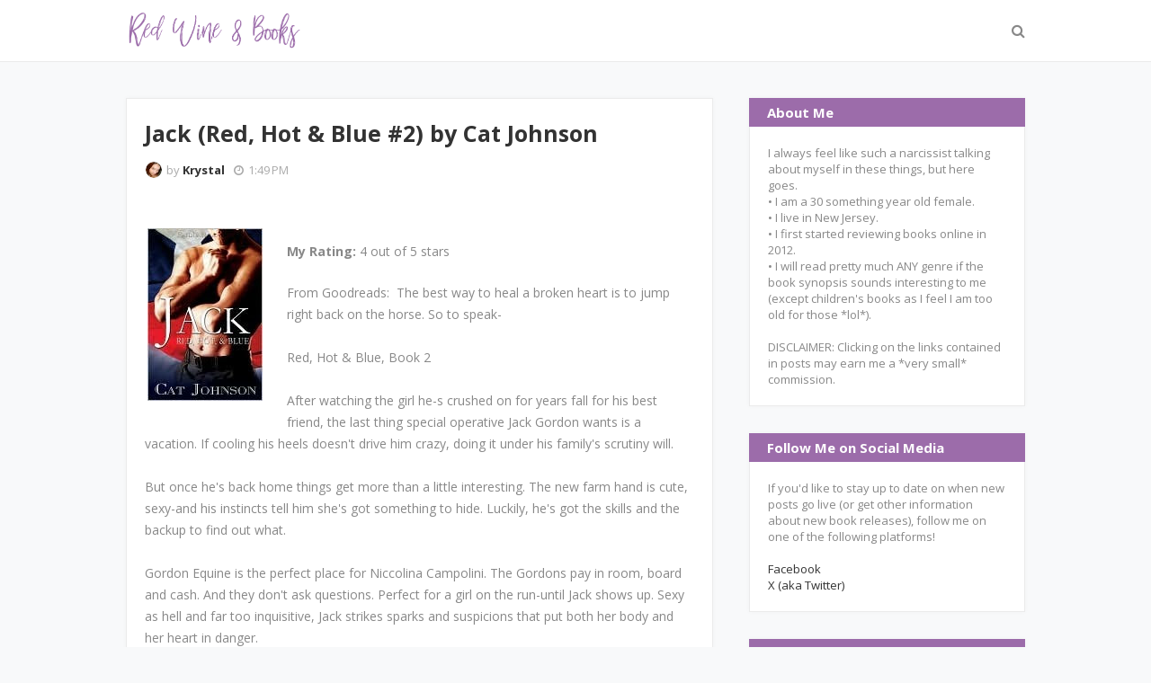

--- FILE ---
content_type: text/javascript; charset=UTF-8
request_url: https://www.redwineandbooks.com/feeds/posts/default?alt=json-in-script&max-results=3&callback=jQuery112409324628565147053_1764036886057&_=1764036886058
body_size: 11114
content:
// API callback
jQuery112409324628565147053_1764036886057({"version":"1.0","encoding":"UTF-8","feed":{"xmlns":"http://www.w3.org/2005/Atom","xmlns$openSearch":"http://a9.com/-/spec/opensearchrss/1.0/","xmlns$blogger":"http://schemas.google.com/blogger/2008","xmlns$georss":"http://www.georss.org/georss","xmlns$gd":"http://schemas.google.com/g/2005","xmlns$thr":"http://purl.org/syndication/thread/1.0","id":{"$t":"tag:blogger.com,1999:blog-6813431163021010711"},"updated":{"$t":"2025-11-23T21:14:44.440-05:00"},"category":[{"term":"advanced reader copy"},{"term":"kindle unlimited"},{"term":"genre: historical romance"},{"term":"rated: 2 stars"},{"term":"rated: 3 stars"},{"term":"rated: 1 star"},{"term":"genre: thriller"},{"term":"genre: police procedural"},{"term":"genre: suspense"},{"term":"free books"},{"term":"freebie friday"},{"term":"rated: 2.5 stars"},{"term":"rated: 4 stars"},{"term":"whatcha reading wednesday"},{"term":"book blast"},{"term":"genre: erotica"},{"term":"genre: horror"},{"term":"genre: mystery"},{"term":"genre: short stories"},{"term":"genre: reverse harem"},{"term":"genre: enemies to lovers"},{"term":"genre: mafia romance"},{"term":"cliffhanger ending"},{"term":"rated: 3.5 stars"},{"term":"genre: domestic thriller"},{"term":"genre: paranormal"},{"term":"sneak peek"},{"term":"DNF"},{"term":"rated: 1.5 stars"},{"term":"genre: contemporary romance"},{"term":"genre: friends to lovers"},{"term":"genre: bdsm"},{"term":"genre: clean romance"},{"term":"genre: gothic romance"},{"term":"genre: supernatural"},{"term":"rated 2.5 stars"},{"term":"genre: courtroom procedural"},{"term":"genre: cozy mystery"},{"term":"genre: dark romance"},{"term":"genre: forbidden romance"},{"term":"genre: novella"},{"term":"genre: romance"},{"term":"genre: romantic comedy"},{"term":"genre: dystopia"},{"term":"giveaway"},{"term":"rated: 4.5 stars"},{"term":"rated: 5 stars"},{"term":"tantalizing tuesday"},{"term":"anthology collection"},{"term":"cover reveal"},{"term":"genre: amish romance"},{"term":"genre: bully romance"},{"term":"genre: cookbook"},{"term":"genre: k-pop"},{"term":"genre: lqbtq+"},{"term":"genre: pirate romance"},{"term":"genre: sports romance"},{"term":"genre: thiller"},{"term":"genre: true crime"},{"term":"novella"},{"term":"pre-order event"},{"term":"rated: 3.5"},{"term":"rated: DNF"},{"term":"release blitz"},{"term":"teaser post"},{"term":"upcoming release"}],"title":{"type":"text","$t":"Red Wine \u0026amp; Books"},"subtitle":{"type":"html","$t":""},"link":[{"rel":"http://schemas.google.com/g/2005#feed","type":"application/atom+xml","href":"https:\/\/www.redwineandbooks.com\/feeds\/posts\/default"},{"rel":"self","type":"application/atom+xml","href":"https:\/\/www.blogger.com\/feeds\/6813431163021010711\/posts\/default?alt=json-in-script\u0026max-results=3"},{"rel":"alternate","type":"text/html","href":"https:\/\/www.redwineandbooks.com\/"},{"rel":"hub","href":"http://pubsubhubbub.appspot.com/"},{"rel":"next","type":"application/atom+xml","href":"https:\/\/www.blogger.com\/feeds\/6813431163021010711\/posts\/default?alt=json-in-script\u0026start-index=4\u0026max-results=3"}],"author":[{"name":{"$t":"Krystal"},"uri":{"$t":"http:\/\/www.blogger.com\/profile\/12947326003501428802"},"email":{"$t":"noreply@blogger.com"},"gd$image":{"rel":"http://schemas.google.com/g/2005#thumbnail","width":"30","height":"32","src":"\/\/blogger.googleusercontent.com\/img\/b\/R29vZ2xl\/AVvXsEifsM-h0eChPQrB2vAqA_jptqIOcvlIOdny926WuoFqxgoXvZJzCYmignjlPiL0GAJo9mqgCdlMAh69y97MF-8M4Gcdw-yRrVOEfLUVu_v_NOSznsVXhqsnACq9Pi_pY-s\/s220\/555914_10151588043901171_1986457000_n.jpg"}}],"generator":{"version":"7.00","uri":"http://www.blogger.com","$t":"Blogger"},"openSearch$totalResults":{"$t":"1540"},"openSearch$startIndex":{"$t":"1"},"openSearch$itemsPerPage":{"$t":"3"},"entry":[{"id":{"$t":"tag:blogger.com,1999:blog-6813431163021010711.post-5991094893818719055"},"published":{"$t":"2025-11-23T05:00:00.006-05:00"},"updated":{"$t":"2025-11-23T05:00:00.120-05:00"},"category":[{"scheme":"http://www.blogger.com/atom/ns#","term":"advanced reader copy"},{"scheme":"http://www.blogger.com/atom/ns#","term":"genre: historical romance"},{"scheme":"http://www.blogger.com/atom/ns#","term":"rated: 1.5 stars"}],"title":{"type":"text","$t":"Review: Catching Lady Theo (Here Come the Grooms Book 2) by Ella Quinn"},"content":{"type":"html","$t":"\u003Cp\u003E\u003Cspan style=\"font-family: georgia;\"\u003E\u0026nbsp;\u0026nbsp;\u003C\/span\u003E\u003C\/p\u003E\u003Cdiv class=\"separator\" style=\"clear: both; text-align: center;\"\u003E\u003Cdiv class=\"separator\" style=\"clear: both;\"\u003E\u003Cdiv class=\"separator\" style=\"clear: both;\"\u003E\u003Cdiv class=\"separator\" style=\"clear: both;\"\u003E\u003Cdiv class=\"separator\" style=\"clear: both;\"\u003E\u003Cdiv class=\"separator\" style=\"clear: both;\"\u003E\u003Cdiv class=\"separator\" style=\"clear: both;\"\u003E\u003Cdiv class=\"separator\" style=\"clear: both; text-align: center;\"\u003E\u003Ca href=\"https:\/\/blogger.googleusercontent.com\/img\/b\/R29vZ2xl\/AVvXsEi6-PDnbk2qRiSqZc5htvG8h4jP4Azm1KmhRTPKtOvaj1BMRtiiJSItiTmNChaXjEXvcF-quOCC5zdRM7GTM9S80cM9Yif2XSMMu8j6OasH31iiaSHMA0qsvwJVE5QpB_Xar8NzvEhMA4ASsirLonqg2PRbgzjUPJTj1wtt6T_cauK4espW76ZXID0X-aM\/s500\/228587565.jpg\" imageanchor=\"1\" style=\"margin-left: 1em; margin-right: 1em;\"\u003E\u003Cimg border=\"0\" data-original-height=\"500\" data-original-width=\"339\" height=\"400\" src=\"https:\/\/blogger.googleusercontent.com\/img\/b\/R29vZ2xl\/AVvXsEi6-PDnbk2qRiSqZc5htvG8h4jP4Azm1KmhRTPKtOvaj1BMRtiiJSItiTmNChaXjEXvcF-quOCC5zdRM7GTM9S80cM9Yif2XSMMu8j6OasH31iiaSHMA0qsvwJVE5QpB_Xar8NzvEhMA4ASsirLonqg2PRbgzjUPJTj1wtt6T_cauK4espW76ZXID0X-aM\/w271-h400\/228587565.jpg\" width=\"271\" \/\u003E\u003C\/a\u003E\u003C\/div\u003E\u003Cdiv class=\"separator\" style=\"clear: both;\"\u003E\u003Cbr \/\u003E\u003C\/div\u003E\u003C\/div\u003E\u003C\/div\u003E\u003C\/div\u003E\u003C\/div\u003E\u003C\/div\u003E\u003Cdiv class=\"separator\" style=\"clear: both;\"\u003E\u003Cspan style=\"font-family: georgia;\"\u003E\u003Cb\u003EPrint Length:\u0026nbsp;\u003C\/b\u003E336 pages\u003C\/span\u003E\u003C\/div\u003E\u003C\/div\u003E\u003C\/div\u003E\u003Cdiv class=\"separator\" style=\"clear: both; text-align: center;\"\u003E\u003Cspan style=\"font-family: georgia;\"\u003E\u003Cb\u003EPublisher:\u0026nbsp;\u0026nbsp;\u003C\/b\u003EKensington Publishing, Zebra\u0026nbsp;\u003C\/span\u003E\u003Cspan style=\"font-family: georgia;\"\u003E(November 25, 2025)\u003C\/span\u003E\u003C\/div\u003E\u003Cdiv class=\"separator\" style=\"clear: both; text-align: center;\"\u003E\u003Cspan style=\"font-family: georgia;\"\u003E\u003Cbr \/\u003E\u003C\/span\u003E\u003C\/div\u003E\u003Cdiv class=\"separator\" style=\"clear: both;\"\u003E\u003Cspan style=\"font-family: georgia;\"\u003E\u003Cspan\u003E\u003Cspan\u003E\u003Cspan\u003E\u003Cspan\u003E\u003Cspan\u003E\u003Cspan\u003E\u003Cspan\u003E\u003Cspan\u003E\u003Cspan\u003E\u003Cspan\u003E\u003Cspan\u003E\u003Cspan\u003E\u003Cspan\u003E\u003Cspan\u003E\u003Cspan\u003E\u003Cspan\u003E\u003Cspan\u003E\u003Cspan\u003E\u003Cspan\u003E\u003Cspan\u003E\u003Cspan\u003E\u003Cspan\u003E\u003Cspan\u003E\u003Cspan\u003E\u003Cspan\u003E\u003Cspan\u003E\u003Cspan\u003E\u003Cspan\u003E\u003Cspan\u003E\u003Cspan\u003E\u003Cspan\u003E\u003Cspan\u003E\u003Cspan\u003E\u003Cspan\u003E\u003Cspan\u003E\u003Cspan\u003E\u003Cspan\u003E\u003Cspan\u003E\u003Cspan\u003E\u003Cspan\u003E\u003Cspan\u003E\u003Cspan\u003E\u003Cspan\u003E\u003Cspan\u003E\u003Cspan\u003E\u003Cspan\u003E\u003Cspan\u003E\u003Cspan\u003E\u003Cspan\u003E\u003Cspan\u003E\u003Cspan\u003E\u003Cspan\u003E\u003Cspan\u003E\u003Cspan\u003E\u003Cspan\u003E\u003Cspan\u003E\u003Cspan\u003E\u003Cspan\u003E\u003Cspan\u003E\u003Cspan\u003E\u003Cspan\u003E\u003Cspan\u003E\u003Cspan\u003E\u003Cspan\u003E\u003Cspan\u003E\u003Cspan\u003E\u003Cspan\u003E\u003Cspan\u003E\u003Cspan\u003E\u003Cspan\u003E\u003Cspan\u003E\u003Cspan\u003E\u003Cspan\u003E\u003Cspan\u003E\u003Cspan\u003E\u003Cspan\u003E\u003Cspan\u003E\u003Cspan\u003E\u003Cspan\u003E\u003Cspan\u003E\u003Cspan\u003E\u003Cspan\u003E\u003Cspan\u003E\u003Cspan\u003E\u003Cspan\u003E\u003Cspan\u003E\u003Cspan\u003E\u003Cspan\u003E\u003Cspan\u003E\u003Cspan\u003E\u003Cspan\u003E\u003Cspan\u003E\u003Cspan\u003E\u003Cspan\u003E\u003Cspan\u003E\u003Cspan\u003E\u003Cspan\u003E\u003Cspan\u003E\u003Cspan\u003E\u003Cspan\u003E\u003Cspan\u003E\u003Cspan\u003E\u003Cspan\u003E\u003Cspan face=\"\u0026quot;trebuchet ms\u0026quot; , sans-serif\"\u003E\u003Cspan face=\"\u0026quot;trebuchet ms\u0026quot; , sans-serif\"\u003E\u003Cspan face=\"\u0026quot;trebuchet ms\u0026quot; , sans-serif\"\u003E\u003Cspan face=\"\u0026quot;trebuchet ms\u0026quot; , sans-serif\"\u003E\u003Cspan face=\"\u0026quot;trebuchet ms\u0026quot; , sans-serif\"\u003E\u003Cspan face=\"\u0026quot;trebuchet ms\u0026quot; , sans-serif\"\u003E\u003Cspan face=\"\u0026quot;trebuchet mms\u0026quot; , sans-serif\"\u003E\u003Cspan style=\"background-color: white;\"\u003E\u003Cb\u003EFr\u003C\/b\u003E\u003Cb style=\"font-style: italic;\"\u003Eom Goodreads.com:\u0026nbsp;\u003C\/b\u003E\u003C\/span\u003E\u003C\/span\u003E\u003C\/span\u003E\u003C\/span\u003E\u003C\/span\u003E\u003C\/span\u003E\u003C\/span\u003E\u003C\/span\u003E\u003C\/span\u003E\u003C\/span\u003E\u003C\/span\u003E\u003C\/span\u003E\u003C\/span\u003E\u003C\/span\u003E\u003C\/span\u003E\u003C\/span\u003E\u003C\/span\u003E\u003C\/span\u003E\u003C\/span\u003E\u003C\/span\u003E\u003C\/span\u003E\u003C\/span\u003E\u003C\/span\u003E\u003C\/span\u003E\u003C\/span\u003E\u003C\/span\u003E\u003C\/span\u003E\u003C\/span\u003E\u003C\/span\u003E\u003C\/span\u003E\u003C\/span\u003E\u003C\/span\u003E\u003C\/span\u003E\u003C\/span\u003E\u003C\/span\u003E\u003C\/span\u003E\u003C\/span\u003E\u003C\/span\u003E\u003C\/span\u003E\u003C\/span\u003E\u003C\/span\u003E\u003C\/span\u003E\u003C\/span\u003E\u003C\/span\u003E\u003C\/span\u003E\u003C\/span\u003E\u003C\/span\u003E\u003C\/span\u003E\u003C\/span\u003E\u003C\/span\u003E\u003C\/span\u003E\u003C\/span\u003E\u003C\/span\u003E\u003C\/span\u003E\u003C\/span\u003E\u003C\/span\u003E\u003C\/span\u003E\u003C\/span\u003E\u003C\/span\u003E\u003C\/span\u003E\u003C\/span\u003E\u003C\/span\u003E\u003C\/span\u003E\u003C\/span\u003E\u003C\/span\u003E\u003C\/span\u003E\u003C\/span\u003E\u003C\/span\u003E\u003C\/span\u003E\u003C\/span\u003E\u003C\/span\u003E\u003C\/span\u003E\u003C\/span\u003E\u003C\/span\u003E\u003C\/span\u003E\u003C\/span\u003E\u003C\/span\u003E\u003C\/span\u003E\u003C\/span\u003E\u003C\/span\u003E\u003C\/span\u003E\u003C\/span\u003E\u003C\/span\u003E\u003C\/span\u003E\u003C\/span\u003E\u003C\/span\u003E\u003C\/span\u003E\u003C\/span\u003E\u003C\/span\u003E\u003C\/span\u003E\u003C\/span\u003E\u003C\/span\u003E\u003C\/span\u003E\u003C\/span\u003E\u003C\/span\u003E\u003C\/span\u003E\u003C\/span\u003E\u003C\/span\u003E\u003C\/span\u003E\u003C\/span\u003E\u003C\/span\u003E\u003C\/span\u003E\u003C\/span\u003E\u003C\/span\u003E\u003C\/span\u003E\u003C\/span\u003E\u003C\/span\u003E\u003C\/span\u003E\u003C\/span\u003E\u003C\/span\u003E\u003C\/span\u003E\u003Cspan style=\"background-color: white; color: #1e1915; font-size: 16px;\"\u003ELeo, Duke of Chandos, can't quite believe it. After many mistresses, and much mischief and merriment, he's fallen head-over-heels for his best friend’s sister, Lady Theo Vivers. Now that she’s come out, Leo is ready to give up his wild bachelorhood for wedded bliss. Yet despite his attentions, Theo regards him at best as a friend, —at worst, as a brother. Determined to persuade her otherwise, he perseveres through the Season’s most grueling social events . . .\u003C\/span\u003E\u003C\/span\u003E\u003C\/div\u003E\u003Cspan style=\"font-family: georgia;\"\u003E\u003Cbr style=\"background-color: white; box-sizing: border-box; color: #1e1915; font-size: 16px; margin: 0px;\" \/\u003E\u003Cspan style=\"background-color: white; color: #1e1915; font-size: 16px;\"\u003ETheo is quite aware that Leo is irresistibly handsome, charming . . . and decidedly unsuitable husband material. She also happens to know of his vow not to marry until he is much older. So, when a compromising folly leads him to announce they are betrothed, Theo dismisses it as the kind act of a friend—and assures him she will liberate them from the situation. Until then, she must play along—while hoping to interest two far more appropriate matches.\u003C\/span\u003E\u003Cbr style=\"background-color: white; box-sizing: border-box; color: #1e1915; font-size: 16px; margin: 0px;\" \/\u003E\u003Cbr style=\"background-color: white; box-sizing: border-box; color: #1e1915; font-size: 16px; margin: 0px;\" \/\u003E\u003Cspan style=\"background-color: white; color: #1e1915; font-size: 16px;\"\u003EBut between misunderstandings, romantic rivals, and a risky move that will put more than Leo’s reputation on the line, the time they spend together as an engaged couple begins showing Theo just how devoted—and tempting—this allegedly reformed rogue can be . . .\u003C\/span\u003E\u003C\/span\u003E\u003Cdiv\u003E\u003Cspan style=\"color: #1e1915; font-family: georgia;\"\u003E\u003Cbr \/\u003E\u003C\/span\u003E\u003Cdiv\u003E\u003Cdiv class=\"separator\" style=\"clear: both;\"\u003E\u003Cspan style=\"text-align: center;\"\u003E\u003Cspan style=\"font-family: georgia;\"\u003E\u0026nbsp; \u0026nbsp; \u0026nbsp; \u0026nbsp; \u0026nbsp; \u0026nbsp; \u0026nbsp; \u0026nbsp; \u0026nbsp; \u0026nbsp; \u0026nbsp; \u0026nbsp; \u0026nbsp; \u0026nbsp; \u0026nbsp; \u0026nbsp; \u0026nbsp; \u0026nbsp; \u0026nbsp; \u0026nbsp; \u0026nbsp; \u0026nbsp; \u0026nbsp; \u0026nbsp; \u0026nbsp; \u0026nbsp; \u0026nbsp; \u0026nbsp; \u0026nbsp;*******************\u003C\/span\u003E\u003C\/span\u003E\u003C\/div\u003E\u003Cspan style=\"font-family: georgia;\"\u003E\u003Cspan id=\"freeText15641380047912733174\" style=\"background-color: white;\"\u003E\u003Cp style=\"line-height: 21px; margin: 18px 0px; padding: 0px;\"\u003E\u003C\/p\u003E\u003C\/span\u003E\u003Cspan style=\"background-color: white;\"\u003E\u003C\/span\u003E\u003C\/span\u003E\u003Cdiv\u003E\u003Cdiv style=\"line-height: normal;\"\u003E\u003Cdiv style=\"text-align: center;\"\u003E\u003Cdiv style=\"margin: 0px;\"\u003E\u003Cspan style=\"font-family: georgia;\"\u003E\u003Cbr \/\u003E\u003C\/span\u003E\u003C\/div\u003E\u003C\/div\u003E\u003C\/div\u003E\u003Cdiv style=\"margin: 0px;\"\u003E\u003Cdiv style=\"line-height: normal;\"\u003E\u003Cdiv\u003E\u003Cspan style=\"font-family: georgia;\"\u003E\u003Cb\u003EMy Rating: 1.5\u0026nbsp;\u003C\/b\u003Estars out of 5\u003C\/span\u003E\u003C\/div\u003E\u003Cdiv\u003E\u003Cspan style=\"font-family: georgia;\"\u003E\u003Cbr \/\u003E\u003C\/span\u003E\u003C\/div\u003E\u003Cdiv\u003E\u003Cspan style=\"font-family: georgia;\"\u003EI have been with these characters from the very beginning (and I do mean the very beginning, as I have been a fan since Matt and Grace's book that started it all). Which is why it pains me so much to have to rate this one the way that I did, but sadly, this story just wasn't my favorite for a few different reasons.\u0026nbsp;\u003C\/span\u003E\u003C\/div\u003E\u003Cdiv\u003E\u003Cspan style=\"font-family: georgia;\"\u003E\u003Cbr \/\u003E\u003C\/span\u003E\u003C\/div\u003E\u003Cdiv\u003E\u003Cspan style=\"font-family: georgia;\"\u003ETo start with, this is book number two in her \"Here Come the Grooms\" series. Which is a continuation of both her \"The Worthingtons\" and \"The Worthington Brides\" series'. As such, there are A LOT of characters from the prior books that make appearances in this one. And while it doesn't happen all of the time, it still happens enough that the characters become very easily muddled. I get it, Theo comes from a very large and very happy family that is all very much involved in each other's lives. However, I don't think that every single sister and brother-in-law needed to be mentioned. Especially since some of them were new parents, they could have been left in the country to spend time with their growing family.\u0026nbsp;\u003C\/span\u003E\u003C\/div\u003E\u003Cdiv\u003E\u003Cspan style=\"font-family: georgia;\"\u003E\u003Cbr \/\u003E\u003C\/span\u003E\u003C\/div\u003E\u003Cdiv\u003E\u003Cspan style=\"font-family: georgia;\"\u003ESecondly, and I know this is just me being contrary, but the fact that time and again Leo referred to her in public as 'Lady Theo' when her named was Theodora just irked me. Theo was a nickname that would have been used only by those who she gave leave to call her by, not by every person she met. There were other a few story\/editing errors that I found (the most notably being that Leo sends a messenger boy to Worthington House with a note to be delivered to Theo noting that it will take the boy at least an hour. This is because he was meant to go visit his villa, except he doesn't? Instead he goes to Worthington House himself, spends time with Theo, and then an hour later, the boy returns and gives Theo a note, only its from Leo's villa staff claiming that tomorrow or any following day would be better for a visit there? It didn't make sense.\u0026nbsp;\u003C\/span\u003E\u003C\/div\u003E\u003Cdiv\u003E\u003Cspan style=\"font-family: georgia;\"\u003E\u003Cbr \/\u003E\u003C\/span\u003E\u003C\/div\u003E\u003Cdiv\u003E\u003Cspan style=\"font-family: georgia;\"\u003EBut my biggest issue with this novel was the utter lack of ...... well anything interesting. There was absolutely nothing standing in the way of their happily ever after except Theo's own stupidity (seriously she got mad that Leo wasn't interested in meeting young ladies even though he had been spending all of his time with her), and her habit of listening to gossip and taking it as the truth (and even that second one was easily overcome once she realized it was being done on purpose). If a man became interested in her? Suddenly he was the perfect match for one of her friends. Another debutante is determined to carry out a scheme in order to marry Leo? She is thwarted. His mother wishes him to marry someone else? Who cares! Not Leo or Theo (and really were the rhyming names necessary)? Even the gossipers in the long run had no affect on them getting together, and while I'm not someone who likes a lot of drama, I do wish there had been something that stood in between them. Or had even actually caused the slightest bit of trouble for them.\u0026nbsp;\u003C\/span\u003E\u003C\/div\u003E\u003Cdiv\u003E\u003Cspan style=\"font-family: georgia;\"\u003E\u003Cbr \/\u003E\u003C\/span\u003E\u003C\/div\u003E\u003Cdiv\u003E\u003Cspan style=\"font-family: georgia;\"\u003EThat being said, I still think this story will appeal to long-time fans of this series as well as others who enjoy historical romances that are angst free.\u003C\/span\u003E\u003C\/div\u003E\u003Cdiv\u003E\u003Cbr \/\u003E\u003C\/div\u003E\u003Cdiv\u003E\u003Cspan style=\"font-family: georgia;\"\u003E\u003Cspan style=\"background-color: white;\"\u003E\u003Cb\u003EDISCLAIMER:\u0026nbsp;\u003C\/b\u003EI received a complimentary copy of this novel from the publisher. This has not affected my review in any way. All thoughts and opinions expressed in this review are 100% my own.\u003C\/span\u003E\u003C\/span\u003E\u003C\/div\u003E\u003Cdiv\u003E\u003Cspan style=\"font-family: georgia;\"\u003E\u003Cbr \/\u003E\u003C\/span\u003E\u003C\/div\u003E\u003Cdiv\u003E\u003Cspan style=\"font-family: georgia;\"\u003E\u003Cbr \/\u003E\u003C\/span\u003E\u003C\/div\u003E\u003C\/div\u003E\u003C\/div\u003E\u003Cdiv style=\"margin: 0px;\"\u003E\u003Cdiv class=\"separator\" style=\"clear: both;\"\u003E\u003Cdiv class=\"separator\" style=\"clear: both; text-align: center;\"\u003E\u003Ca href=\"https:\/\/amzn.to\/4lJPoTy\" rel=\"nofollow\" style=\"margin-left: 1em; margin-right: 1em;\" target=\"_blank\"\u003E\u003Cspan style=\"color: black; font-family: georgia;\"\u003E\u003Cimg border=\"0\" data-original-height=\"265\" data-original-width=\"2063\" height=\"82\" src=\"https:\/\/blogger.googleusercontent.com\/img\/b\/R29vZ2xl\/AVvXsEi_FN-ESR666eU77AIwNjV9clXB5gR-DaCMf3_hKBhRLJuzmJDn5JHDZeslwKl3uY8nxXFmUCXIZD2WjKG1VvoWZjm3bk80CHLKnuKXSefsmOH1nTOjm0ujQnFb-v4RIYyeP8-5yP6awDrxNw5SkfKBscYtohI-wOyK8sJ4zbwBGPXhaCLqFDBiLn_kKak\/w640-h82\/buyfromamazon.png\" width=\"640\" \/\u003E\u003C\/span\u003E\u003C\/a\u003E\u003C\/div\u003E\u003C\/div\u003E\u003C\/div\u003E\u003C\/div\u003E\u003C\/div\u003E\u003C\/div\u003E"},"link":[{"rel":"replies","type":"application/atom+xml","href":"https:\/\/www.redwineandbooks.com\/feeds\/5991094893818719055\/comments\/default","title":"Post Comments"},{"rel":"replies","type":"text/html","href":"https:\/\/www.redwineandbooks.com\/2025\/11\/review-catching-lady-theo-here-come.html#comment-form","title":"0 Comments"},{"rel":"edit","type":"application/atom+xml","href":"https:\/\/www.blogger.com\/feeds\/6813431163021010711\/posts\/default\/5991094893818719055"},{"rel":"self","type":"application/atom+xml","href":"https:\/\/www.blogger.com\/feeds\/6813431163021010711\/posts\/default\/5991094893818719055"},{"rel":"alternate","type":"text/html","href":"https:\/\/www.redwineandbooks.com\/2025\/11\/review-catching-lady-theo-here-come.html","title":"Review: Catching Lady Theo (Here Come the Grooms Book 2) by Ella Quinn"}],"author":[{"name":{"$t":"Krys Marie"},"uri":{"$t":"http:\/\/www.blogger.com\/profile\/00624961969281635515"},"email":{"$t":"noreply@blogger.com"},"gd$image":{"rel":"http://schemas.google.com/g/2005#thumbnail","width":"30","height":"32","src":"https:\/\/blogger.googleusercontent.com\/img\/b\/R29vZ2xl\/AVvXsEibPmMDnnqWwqfZ9MXz-pex8V8OkRRshmP2OgYeNXRMVf3-G-byme-5xv-Ag3OWE-w8q1DB92LxkwvZSR0R80sF4B11btRpR2ZN8rHFpSQaDt_qwoR8aPcXTvNif1UEm0d1-l5rfXWZP5O4IWdZjpvfQL4SwZfEQDE3M3-1kwicdTxI7Q\/s1600\/jaVcALDH_400x400.jpg"}}],"media$thumbnail":{"xmlns$media":"http://search.yahoo.com/mrss/","url":"https:\/\/blogger.googleusercontent.com\/img\/b\/R29vZ2xl\/AVvXsEi6-PDnbk2qRiSqZc5htvG8h4jP4Azm1KmhRTPKtOvaj1BMRtiiJSItiTmNChaXjEXvcF-quOCC5zdRM7GTM9S80cM9Yif2XSMMu8j6OasH31iiaSHMA0qsvwJVE5QpB_Xar8NzvEhMA4ASsirLonqg2PRbgzjUPJTj1wtt6T_cauK4espW76ZXID0X-aM\/s72-w271-h400-c\/228587565.jpg","height":"72","width":"72"},"thr$total":{"$t":"0"}},{"id":{"$t":"tag:blogger.com,1999:blog-6813431163021010711.post-6896232020986962789"},"published":{"$t":"2025-11-20T05:00:00.001-05:00"},"updated":{"$t":"2025-11-20T05:00:00.135-05:00"},"category":[{"scheme":"http://www.blogger.com/atom/ns#","term":"genre: historical romance"},{"scheme":"http://www.blogger.com/atom/ns#","term":"rated: 1 star"}],"title":{"type":"text","$t":"Review: Romancing Mister Bridgerton (Bridgertons, #4) by Julia Quinn"},"content":{"type":"html","$t":"\u003Cp\u003E\u003Cspan style=\"font-family: georgia;\"\u003E\u0026nbsp;\u0026nbsp;\u0026nbsp;\u0026nbsp;\u0026nbsp;\u0026nbsp;\u0026nbsp;\u0026nbsp;\u0026nbsp;\u0026nbsp;\u0026nbsp;\u0026nbsp; \u0026nbsp; \u0026nbsp;\u0026nbsp;\u003Cspan\u003E\u0026nbsp;\u003C\/span\u003E\u003Cspan\u003E\u0026nbsp;\u0026nbsp;\u003C\/span\u003E\u003Cspan\u003E\u0026nbsp; \u0026nbsp;\u003C\/span\u003E\u003Cspan\u003E\u0026nbsp;\u0026nbsp;\u003C\/span\u003E\u003Cspan\u003E\u0026nbsp;\u0026nbsp;\u003C\/span\u003E\u003Cspan\u003E\u0026nbsp;\u0026nbsp;\u003C\/span\u003E\u003Cspan\u003E\u0026nbsp;\u0026nbsp;\u0026nbsp;\u003C\/span\u003E\u003Cspan\u003E\u0026nbsp;\u003C\/span\u003E\u003Cspan\u003E\u0026nbsp;\u003C\/span\u003E\u003Cspan\u003E\u0026nbsp;\u003C\/span\u003E\u003Cspan\u003E\u0026nbsp;\u003C\/span\u003E\u003Cspan\u003E\u0026nbsp;\u003C\/span\u003E\u003Cspan\u003E\u0026nbsp;\u003C\/span\u003E\u003Cspan\u003E\u0026nbsp;\u003C\/span\u003E\u003Cspan\u003E\u0026nbsp;\u0026nbsp;\u0026nbsp;\u003C\/span\u003E\u003Cspan\u003E\u0026nbsp;\u0026nbsp;\u0026nbsp;\u003C\/span\u003E\u003Cspan\u003E\u0026nbsp;\u003C\/span\u003E\u003Cspan\u003E\u0026nbsp;\u003C\/span\u003E\u003Cspan\u003E\u0026nbsp;\u0026nbsp;\u003C\/span\u003E\u003Cspan\u003E\u0026nbsp;\u003C\/span\u003E\u003Cspan\u003E\u0026nbsp;\u003C\/span\u003E\u003Cspan\u003E\u0026nbsp;\u003C\/span\u003E\u003Cspan\u003E\u0026nbsp;\u003C\/span\u003E\u003Cspan\u003E\u0026nbsp;\u0026nbsp;\u003C\/span\u003E\u003Cspan\u003E\u0026nbsp;\u003C\/span\u003E\u003Cspan\u003E\u0026nbsp;\u003C\/span\u003E\u003C\/span\u003E\u003C\/p\u003E\u003Cdiv class=\"separator\" style=\"clear: both; text-align: center;\"\u003E\u003Cdiv class=\"separator\" style=\"clear: both;\"\u003E\u003Cdiv class=\"separator\" style=\"clear: both;\"\u003E\u003Cdiv class=\"separator\" style=\"clear: both;\"\u003E\u003Cdiv class=\"separator\" style=\"clear: both;\"\u003E\u003Cdiv class=\"separator\" style=\"clear: both; text-align: center;\"\u003E\u003Ca href=\"https:\/\/blogger.googleusercontent.com\/img\/b\/R29vZ2xl\/AVvXsEjKbqQ94u1kl9bm9aYHvA9EP8JALM_M0ejoYf3xZvFcnd3vlW-BqGJ9JTulwF2e6RU2sNvwNUEn9K6fN58_4XLTwx3dNaR3eTq120XHKgLXydBj3EbF_HAVdWf4Igr4ak_Wk031bW33YMUTn2bnQ0dbJyN3lbYTaRP2cIxSBqdtGJnnlU_v9Qc_rl1bcgU\/s342\/214288458.jpg\" imageanchor=\"1\" style=\"margin-left: 1em; margin-right: 1em;\"\u003E\u003Cimg border=\"0\" data-original-height=\"342\" data-original-width=\"227\" height=\"400\" src=\"https:\/\/blogger.googleusercontent.com\/img\/b\/R29vZ2xl\/AVvXsEjKbqQ94u1kl9bm9aYHvA9EP8JALM_M0ejoYf3xZvFcnd3vlW-BqGJ9JTulwF2e6RU2sNvwNUEn9K6fN58_4XLTwx3dNaR3eTq120XHKgLXydBj3EbF_HAVdWf4Igr4ak_Wk031bW33YMUTn2bnQ0dbJyN3lbYTaRP2cIxSBqdtGJnnlU_v9Qc_rl1bcgU\/w265-h400\/214288458.jpg\" width=\"265\" \/\u003E\u003C\/a\u003E\u003C\/div\u003E\u003Cdiv class=\"separator\" style=\"clear: both;\"\u003E\u003Cspan style=\"font-family: georgia;\"\u003E\u003Cbr \/\u003E\u003C\/span\u003E\u003C\/div\u003E\u003C\/div\u003E\u003C\/div\u003E\u003C\/div\u003E\u003Cdiv class=\"separator\" style=\"clear: both;\"\u003E\u003Cspan style=\"font-family: georgia;\"\u003E\u003Cb\u003EPrint Length:\u0026nbsp;\u003C\/b\u003E480\u0026nbsp;\u003Cspan\u003Epages\u003C\/span\u003E\u003C\/span\u003E\u003C\/div\u003E\u003C\/div\u003E\u003C\/div\u003E\u003Cdiv class=\"separator\" style=\"clear: both; text-align: center;\"\u003E\u003Cspan style=\"font-family: georgia;\"\u003E\u003Cspan\u003E\u003Cb\u003EPublisher:\u0026nbsp;\u003C\/b\u003EAvon\u003Cb\u003E\u0026nbsp;\u003C\/b\u003E\u003C\/span\u003E(July 1, 2002)\u003C\/span\u003E\u003C\/div\u003E\u003Cdiv class=\"separator\" style=\"clear: both; text-align: center;\"\u003E\u003Cspan style=\"font-family: georgia;\"\u003E\u003Cbr \/\u003E\u003C\/span\u003E\u003C\/div\u003E\u003Cdiv class=\"separator\" style=\"clear: both;\"\u003E\u003Cspan style=\"font-family: georgia;\"\u003E\u003Cspan\u003E\u003Cspan\u003E\u003Cspan\u003E\u003Cspan\u003E\u003Cspan\u003E\u003Cspan\u003E\u003Cspan\u003E\u003Cspan\u003E\u003Cspan\u003E\u003Cspan\u003E\u003Cspan\u003E\u003Cspan\u003E\u003Cspan\u003E\u003Cspan\u003E\u003Cspan\u003E\u003Cspan\u003E\u003Cspan\u003E\u003Cspan\u003E\u003Cspan\u003E\u003Cspan\u003E\u003Cspan\u003E\u003Cspan\u003E\u003Cspan\u003E\u003Cspan\u003E\u003Cspan\u003E\u003Cspan\u003E\u003Cspan\u003E\u003Cspan\u003E\u003Cspan\u003E\u003Cspan\u003E\u003Cspan\u003E\u003Cspan\u003E\u003Cspan\u003E\u003Cspan\u003E\u003Cspan\u003E\u003Cspan\u003E\u003Cspan\u003E\u003Cspan\u003E\u003Cspan\u003E\u003Cspan\u003E\u003Cspan\u003E\u003Cspan\u003E\u003Cspan\u003E\u003Cspan\u003E\u003Cspan\u003E\u003Cspan\u003E\u003Cspan\u003E\u003Cspan\u003E\u003Cspan\u003E\u003Cspan\u003E\u003Cspan\u003E\u003Cspan\u003E\u003Cspan\u003E\u003Cspan\u003E\u003Cspan\u003E\u003Cspan\u003E\u003Cspan\u003E\u003Cspan\u003E\u003Cspan\u003E\u003Cspan\u003E\u003Cspan\u003E\u003Cspan\u003E\u003Cspan\u003E\u003Cspan\u003E\u003Cspan\u003E\u003Cspan\u003E\u003Cspan\u003E\u003Cspan\u003E\u003Cspan\u003E\u003Cspan\u003E\u003Cspan\u003E\u003Cspan\u003E\u003Cspan\u003E\u003Cspan\u003E\u003Cspan\u003E\u003Cspan\u003E\u003Cspan\u003E\u003Cspan\u003E\u003Cspan\u003E\u003Cspan\u003E\u003Cspan\u003E\u003Cspan\u003E\u003Cspan\u003E\u003Cspan\u003E\u003Cspan\u003E\u003Cspan\u003E\u003Cspan\u003E\u003Cspan\u003E\u003Cspan\u003E\u003Cspan\u003E\u003Cspan\u003E\u003Cspan\u003E\u003Cspan\u003E\u003Cspan\u003E\u003Cspan\u003E\u003Cspan\u003E\u003Cspan face=\"\u0026quot;trebuchet ms\u0026quot; , sans-serif\"\u003E\u003Cspan face=\"\u0026quot;trebuchet ms\u0026quot; , sans-serif\"\u003E\u003Cspan face=\"\u0026quot;trebuchet ms\u0026quot; , sans-serif\"\u003E\u003Cspan face=\"\u0026quot;trebuchet ms\u0026quot; , sans-serif\"\u003E\u003Cspan face=\"\u0026quot;trebuchet ms\u0026quot; , sans-serif\"\u003E\u003Cspan face=\"\u0026quot;trebuchet ms\u0026quot; , sans-serif\"\u003E\u003Cspan face=\"\u0026quot;trebuchet mms\u0026quot; , sans-serif\"\u003E\u003Cspan style=\"background-color: white;\"\u003E\u003Cb\u003EFr\u003C\/b\u003E\u003Cb style=\"font-style: italic;\"\u003Eom Goodreads.com:\u0026nbsp;\u003C\/b\u003E\u003C\/span\u003E\u003C\/span\u003E\u003C\/span\u003E\u003C\/span\u003E\u003C\/span\u003E\u003C\/span\u003E\u003C\/span\u003E\u003C\/span\u003E\u003C\/span\u003E\u003C\/span\u003E\u003C\/span\u003E\u003C\/span\u003E\u003C\/span\u003E\u003C\/span\u003E\u003C\/span\u003E\u003C\/span\u003E\u003C\/span\u003E\u003C\/span\u003E\u003C\/span\u003E\u003C\/span\u003E\u003C\/span\u003E\u003C\/span\u003E\u003C\/span\u003E\u003C\/span\u003E\u003C\/span\u003E\u003C\/span\u003E\u003C\/span\u003E\u003C\/span\u003E\u003C\/span\u003E\u003C\/span\u003E\u003C\/span\u003E\u003C\/span\u003E\u003C\/span\u003E\u003C\/span\u003E\u003C\/span\u003E\u003C\/span\u003E\u003C\/span\u003E\u003C\/span\u003E\u003C\/span\u003E\u003C\/span\u003E\u003C\/span\u003E\u003C\/span\u003E\u003C\/span\u003E\u003C\/span\u003E\u003C\/span\u003E\u003C\/span\u003E\u003C\/span\u003E\u003C\/span\u003E\u003C\/span\u003E\u003C\/span\u003E\u003C\/span\u003E\u003C\/span\u003E\u003C\/span\u003E\u003C\/span\u003E\u003C\/span\u003E\u003C\/span\u003E\u003C\/span\u003E\u003C\/span\u003E\u003C\/span\u003E\u003C\/span\u003E\u003C\/span\u003E\u003C\/span\u003E\u003C\/span\u003E\u003C\/span\u003E\u003C\/span\u003E\u003C\/span\u003E\u003C\/span\u003E\u003C\/span\u003E\u003C\/span\u003E\u003C\/span\u003E\u003C\/span\u003E\u003C\/span\u003E\u003C\/span\u003E\u003C\/span\u003E\u003C\/span\u003E\u003C\/span\u003E\u003C\/span\u003E\u003C\/span\u003E\u003C\/span\u003E\u003C\/span\u003E\u003C\/span\u003E\u003C\/span\u003E\u003C\/span\u003E\u003C\/span\u003E\u003C\/span\u003E\u003C\/span\u003E\u003C\/span\u003E\u003C\/span\u003E\u003C\/span\u003E\u003C\/span\u003E\u003C\/span\u003E\u003C\/span\u003E\u003C\/span\u003E\u003C\/span\u003E\u003C\/span\u003E\u003C\/span\u003E\u003C\/span\u003E\u003C\/span\u003E\u003C\/span\u003E\u003C\/span\u003E\u003C\/span\u003E\u003C\/span\u003E\u003C\/span\u003E\u003C\/span\u003E\u003Cspan style=\"background-color: white; color: #1e1915; font-size: 16px;\"\u003EEveryone knows that Colin Bridgerton is the most charming man in London. Penelope Featherington has secretly adored her best friend's brother for...well, it feels like forever. After half a lifetime of watching Colin Bridgerton from afar, she thinks she knows everything about him, until she stumbles across his deepest secret...and fears she doesn't know him at all.\u003C\/span\u003E\u003C\/span\u003E\u003C\/div\u003E\u003Cspan style=\"font-family: georgia;\"\u003E\u003Cbr style=\"background-color: white; box-sizing: border-box; color: #1e1915; font-size: 16px; margin: 0px;\" \/\u003E\u003Cspan style=\"background-color: white; color: #1e1915; font-size: 16px;\"\u003EColin Bridgerton is tired of being thought nothing but an empty-headed charmer, tired of everyone's preoccupation with the notorious gossip columnist Lady Whistledown, who can't seem to publish an edition without mentioning him in the first paragraph. But when Colin returns to London from a trip abroad he discovers nothing in his life is quite the same - especially Penelope Featherington! The girl haunting his dreams. But when he discovers that Penelope has secrets of her own, this elusive bachelor must decide...is she his biggest threat - or his promise of a happy ending?\u003C\/span\u003E\u003C\/span\u003E\u003Cdiv\u003E\u003Cspan style=\"color: #1e1915; font-family: georgia;\"\u003E\u003Cbr \/\u003E\u003C\/span\u003E\u003Cdiv\u003E\u003Cdiv class=\"separator\" style=\"clear: both;\"\u003E\u003Cspan style=\"text-align: center;\"\u003E\u003Cspan style=\"font-family: georgia;\"\u003E\u0026nbsp; \u0026nbsp; \u0026nbsp; \u0026nbsp; \u0026nbsp; \u0026nbsp; \u0026nbsp; \u0026nbsp; \u0026nbsp; \u0026nbsp; \u0026nbsp; \u0026nbsp; \u0026nbsp; \u0026nbsp; \u0026nbsp; \u0026nbsp; \u0026nbsp; \u0026nbsp; \u0026nbsp; \u0026nbsp; \u0026nbsp; \u0026nbsp; \u0026nbsp; \u0026nbsp; \u0026nbsp; \u0026nbsp; \u0026nbsp; \u0026nbsp; \u0026nbsp;*******************\u003C\/span\u003E\u003C\/span\u003E\u003C\/div\u003E\u003Cspan style=\"font-family: georgia;\"\u003E\u003Cspan id=\"freeText15641380047912733174\" style=\"background-color: white;\"\u003E\u003Cp style=\"line-height: 21px; margin: 18px 0px; padding: 0px;\"\u003E\u003C\/p\u003E\u003C\/span\u003E\u003Cspan style=\"background-color: white;\"\u003E\u003C\/span\u003E\u003C\/span\u003E\u003Cdiv\u003E\u003Cdiv style=\"line-height: normal;\"\u003E\u003Cdiv style=\"text-align: center;\"\u003E\u003Cdiv style=\"margin: 0px;\"\u003E\u003Cspan style=\"font-family: georgia;\"\u003E\u003Cbr \/\u003E\u003C\/span\u003E\u003C\/div\u003E\u003C\/div\u003E\u003C\/div\u003E\u003Cdiv style=\"margin: 0px;\"\u003E\u003Cdiv style=\"line-height: normal;\"\u003E\u003Cdiv\u003E\u003Cspan style=\"font-family: georgia;\"\u003E\u003Cb\u003EMy Rating: 1\u0026nbsp;\u003C\/b\u003Estar\u003Cb\u003E\u0026nbsp;\u003C\/b\u003Eout of\u003Cb\u003E\u0026nbsp;5\u003C\/b\u003E\u003C\/span\u003E\u003C\/div\u003E\u003Cdiv\u003E\u003Cspan style=\"font-family: georgia;\"\u003E\u003Cbr \/\u003E\u003C\/span\u003E\u003C\/div\u003E\u003Cdiv\u003E\u003Cspan style=\"font-family: georgia;\"\u003EI know I said I wasn't going to read any more of this series, but it's been over a year now since I last read one, and what can I say? I'm a glutton for punishment I guess. In my defense, I recently was able to catch season three of the Netflix show which is based on this book and it reminded me of all the ways I had enjoyed Colin's character from the previous novels. He was charming, and witty, and I thought finally, a Bridgerton male that wasn't an absolutely vile person.\u0026nbsp;\u003C\/span\u003E\u003C\/div\u003E\u003Cdiv\u003E\u003Cspan style=\"font-family: georgia;\"\u003E\u003Cbr \/\u003E\u003C\/span\u003E\u003C\/div\u003E\u003Cdiv\u003E\u003Cspan style=\"font-family: georgia;\"\u003EOnly I was wrong. Oh so very wrong.\u0026nbsp;\u003C\/span\u003E\u003C\/div\u003E\u003Cdiv\u003E\u003Cspan style=\"font-family: georgia;\"\u003E\u003Cbr \/\u003E\u003C\/span\u003E\u003C\/div\u003E\u003Cdiv\u003E\u003Cspan style=\"font-family: georgia;\"\u003EYou see, dear Colin has a dark side that only apparently comes out where Penelope is involved. At first it was little things, his attitude going from hot to cold and back again while they were speaking. Or him becoming angered by little things that she said, or did (for example when he left his journal laying out in the drawing room and she read a page of his travel writing. Should she have done it? No. But he didn't need to react as badly as he did over it either). Penelope even thinks to herself at one point that she didn't know that he could be petulant and spoiled, which really should have been warning signs, especially when he went from disturbed about thinking his sister (Penelope's best friend for ten years) could be Lady Whistledown, to disdain when she tried to reassure him by saying that Eloise couldn't possibly be the infamous writer. In fact he even snapped at her over it.\u0026nbsp;\u003C\/span\u003E\u003C\/div\u003E\u003Cdiv\u003E\u003Cspan style=\"font-family: georgia;\"\u003E\u003Cbr \/\u003E\u003C\/span\u003E\u003C\/div\u003E\u003Cdiv\u003E\u003Cspan style=\"font-family: georgia;\"\u003EBy this point I was wondering what Penelope saw in him. Surely seeing his true colors and having them directed at her would be enough to sway her from the way she idolized him for years (and let's be real here, it was idolization as she did not know him to be in love with him). And then it happened.\u0026nbsp;\u003C\/span\u003E\u003C\/div\u003E\u003Cdiv\u003E\u003Cspan style=\"font-family: georgia;\"\u003E\u003Cbr \/\u003E\u003C\/span\u003E\u003C\/div\u003E\u003Cdiv\u003E\u003Cspan style=\"font-family: georgia;\"\u003EColin followed Penelope to a shadier part of town, to a church specifically, spied on her while she was inside, and then not only confronted her about what she was doing there, but then proceeded to march to where she had hidden a piece of personal correspondence, tear it open and read it. After she begged and pleaded with him not to. Now at this point I started to have hope that Penelope wasn't as stupid as I was starting to think she was as she acknowledges to herself that she had \"spent half her life worshipping someone who wasn't even real\". He forces her into his carriage (although really she didn't have any other option as her hired hack had left her despite her telling the driver to stay), where they proceed to argue with one another about the secret that she has been keeping. And when Penelope tries to explain, \"his hand closed over her upper arm with painful force.\" Girl.... slap him across the face. But of course she doesn't do that. Not at all. In fact, she allows him to take liberties with her person right there in his carriage, to the point where by the time they realize they have been parked outside of her home, there is no way to make themselves presentable. So of course, he offers for her. Because he is a gentleman after all (I type as I roll my eyes).\u0026nbsp;\u003C\/span\u003E\u003C\/div\u003E\u003Cdiv\u003E\u003Cspan style=\"font-family: georgia;\"\u003E\u003Cbr \/\u003E\u003C\/span\u003E\u003C\/div\u003E\u003Cdiv\u003E\u003Cspan style=\"font-family: georgia;\"\u003EFast forward to their engagement ball, when Penelope does something that once again sees Colin manhandling her to the point he even thinks to himself that his soon-to-be-wife might wake up the next day with a serious bruise on her arm. He knows he is hurting her, but he can't let go. And do you know why he can't let go? Because if he does, he might lose his temper (that the ton doesn't know he possesses in front of everyone gathered at the ball).\u0026nbsp;\u003C\/span\u003E\u003C\/div\u003E\u003Cdiv\u003E\u003Cspan style=\"font-family: georgia;\"\u003E\u003Cbr \/\u003E\u003C\/span\u003E\u003C\/div\u003E\u003Cdiv\u003E\u003Cspan style=\"font-family: georgia;\"\u003EBy now I'm thinking Penelope girl, you know you are worth so much more than this right? But no. Instead she thinks to herself that if having to endure his anger and disdain was to be a part of their marriage, it would still be worth it. So we're going to take a narcissistic (and come on how could he not be, abusive arsehole, paint him as charming in the eyes of everyone else, and we as readers are supposed to be okay with this? Oh Colin finally realizes what his problem is! He's jealous! Jealous that Penelope has done something with her life while he hasn't done anything with his and that just makes it all better! *sighs* At this point I'm starting to think this author has something against men in general, or maybe she was terribly hurt by one in the past. Whatever the case may be, I have yet to see her write one that isn't a vile, abusive and pathetic one.\u0026nbsp;\u003C\/span\u003E\u003C\/div\u003E\u003Cdiv\u003E\u003Cspan style=\"font-family: georgia;\"\u003E\u003Cbr \/\u003E\u003C\/span\u003E\u003C\/div\u003E\u003Cdiv\u003E\u003Cspan style=\"font-family: georgia;\"\u003EI do have the other books in my possession, so perhaps I'll read another. I am as I said, a glutton for punishment.\u003C\/span\u003E\u003C\/div\u003E\u003Cdiv\u003E\u003Cspan style=\"font-family: georgia;\"\u003E\u003Cbr \/\u003E\u003C\/span\u003E\u003C\/div\u003E\u003Cdiv\u003E\u003Cbr \/\u003E\u003C\/div\u003E\u003C\/div\u003E\u003C\/div\u003E\u003Cdiv style=\"margin: 0px;\"\u003E\u003Cdiv class=\"separator\" style=\"clear: both; text-align: center;\"\u003E\u003Ca href=\"https:\/\/amzn.to\/46ZRslt\" imageanchor=\"1\" rel=\"nofollow\" style=\"margin-left: 1em; margin-right: 1em;\" target=\"_blank\"\u003E\u003Cspan style=\"font-family: georgia;\"\u003E\u003Cimg border=\"0\" data-original-height=\"265\" data-original-width=\"2063\" height=\"82\" src=\"https:\/\/blogger.googleusercontent.com\/img\/b\/R29vZ2xl\/AVvXsEhasctgoUuHhI1mqR4ksNXRpeDo28anWRqinYhB0_epkEhg_5EX8cKO3MpbxBqojylX1SGuSKlx99_riBFFnxv2WcPAyB2Ec77H0j4_qEiMKPOLQy9yaZ8RbzkDXJUm6tcdVGVH9RwvrmYosRqj0NR-FcPu0jnbwS_XTUOlHPYlkZTASVt5MdCvbE8aMIg\/w640-h82\/buyfromamazon.png\" width=\"640\" \/\u003E\u003C\/span\u003E\u003C\/a\u003E\u003C\/div\u003E\u003Cspan style=\"font-family: georgia;\"\u003E\u003Cbr \/\u003E\u003C\/span\u003E\u003Cdiv class=\"separator\" style=\"clear: both;\"\u003E\u003Cbr \/\u003E\u003C\/div\u003E\u003C\/div\u003E\u003C\/div\u003E\u003C\/div\u003E\u003C\/div\u003E"},"link":[{"rel":"replies","type":"application/atom+xml","href":"https:\/\/www.redwineandbooks.com\/feeds\/6896232020986962789\/comments\/default","title":"Post Comments"},{"rel":"replies","type":"text/html","href":"https:\/\/www.redwineandbooks.com\/2025\/11\/review-romancing-mister-bridgerton.html#comment-form","title":"0 Comments"},{"rel":"edit","type":"application/atom+xml","href":"https:\/\/www.blogger.com\/feeds\/6813431163021010711\/posts\/default\/6896232020986962789"},{"rel":"self","type":"application/atom+xml","href":"https:\/\/www.blogger.com\/feeds\/6813431163021010711\/posts\/default\/6896232020986962789"},{"rel":"alternate","type":"text/html","href":"https:\/\/www.redwineandbooks.com\/2025\/11\/review-romancing-mister-bridgerton.html","title":"Review: Romancing Mister Bridgerton (Bridgertons, #4) by Julia Quinn"}],"author":[{"name":{"$t":"Krys Marie"},"uri":{"$t":"http:\/\/www.blogger.com\/profile\/00624961969281635515"},"email":{"$t":"noreply@blogger.com"},"gd$image":{"rel":"http://schemas.google.com/g/2005#thumbnail","width":"30","height":"32","src":"https:\/\/blogger.googleusercontent.com\/img\/b\/R29vZ2xl\/AVvXsEibPmMDnnqWwqfZ9MXz-pex8V8OkRRshmP2OgYeNXRMVf3-G-byme-5xv-Ag3OWE-w8q1DB92LxkwvZSR0R80sF4B11btRpR2ZN8rHFpSQaDt_qwoR8aPcXTvNif1UEm0d1-l5rfXWZP5O4IWdZjpvfQL4SwZfEQDE3M3-1kwicdTxI7Q\/s1600\/jaVcALDH_400x400.jpg"}}],"media$thumbnail":{"xmlns$media":"http://search.yahoo.com/mrss/","url":"https:\/\/blogger.googleusercontent.com\/img\/b\/R29vZ2xl\/AVvXsEjKbqQ94u1kl9bm9aYHvA9EP8JALM_M0ejoYf3xZvFcnd3vlW-BqGJ9JTulwF2e6RU2sNvwNUEn9K6fN58_4XLTwx3dNaR3eTq120XHKgLXydBj3EbF_HAVdWf4Igr4ak_Wk031bW33YMUTn2bnQ0dbJyN3lbYTaRP2cIxSBqdtGJnnlU_v9Qc_rl1bcgU\/s72-w265-h400-c\/214288458.jpg","height":"72","width":"72"},"thr$total":{"$t":"0"}},{"id":{"$t":"tag:blogger.com,1999:blog-6813431163021010711.post-6595739324299814202"},"published":{"$t":"2025-11-17T05:00:00.001-05:00"},"updated":{"$t":"2025-11-17T05:00:00.114-05:00"},"category":[{"scheme":"http://www.blogger.com/atom/ns#","term":"genre: historical romance"},{"scheme":"http://www.blogger.com/atom/ns#","term":"kindle unlimited"},{"scheme":"http://www.blogger.com/atom/ns#","term":"rated: 1.5 stars"}],"title":{"type":"text","$t":"Review: Duke with a Reputation (Wicked Dukes Society #1) by Scarlett Scott"},"content":{"type":"html","$t":"\u003Cp\u003E\u003Cspan style=\"font-family: georgia;\"\u003E\u0026nbsp;\u0026nbsp; \u0026nbsp; \u0026nbsp; \u0026nbsp;\u003C\/span\u003E\u003C\/p\u003E\u003Cdiv class=\"separator\" style=\"clear: both; text-align: center;\"\u003E\u003Ca href=\"https:\/\/blogger.googleusercontent.com\/img\/b\/R29vZ2xl\/AVvXsEglMPygh5I4H5sxjqbQxBfJYuQ3yxpH-Bv4I8jvI2QNq26bZ6HvxADfZI3cz3qayabKaC2lq2oQIE736rN-VLRjwo3bRu52FKGBpIAOCmS7eYAcqzBxe89IQsKX3yopU467rW1viPNwATQ7cNs8qCIUUFj_i6eaeM41fyUJtT5MAysbRhaTCMNjHPfzHJw\/s500\/218678501.jpg\" imageanchor=\"1\" style=\"margin-left: 1em; margin-right: 1em;\"\u003E\u003Cspan style=\"font-family: georgia;\"\u003E\u003Cimg border=\"0\" data-original-height=\"500\" data-original-width=\"333\" height=\"400\" src=\"https:\/\/blogger.googleusercontent.com\/img\/b\/R29vZ2xl\/AVvXsEglMPygh5I4H5sxjqbQxBfJYuQ3yxpH-Bv4I8jvI2QNq26bZ6HvxADfZI3cz3qayabKaC2lq2oQIE736rN-VLRjwo3bRu52FKGBpIAOCmS7eYAcqzBxe89IQsKX3yopU467rW1viPNwATQ7cNs8qCIUUFj_i6eaeM41fyUJtT5MAysbRhaTCMNjHPfzHJw\/w266-h400\/218678501.jpg\" width=\"266\" \/\u003E\u003C\/span\u003E\u003C\/a\u003E\u003C\/div\u003E\u003Cdiv class=\"separator\" style=\"clear: both; text-align: center;\"\u003E\u003Cspan style=\"font-family: georgia;\"\u003E\u003Cbr \/\u003E\u003C\/span\u003E\u003C\/div\u003E\u003Cdiv class=\"separator\" style=\"clear: both; text-align: center;\"\u003E\u003Cspan style=\"font-family: georgia;\"\u003E\u003Cb\u003EPrint Length:\u0026nbsp;\u003C\/b\u003E\u0026nbsp;320\u0026nbsp;\u003Cspan\u003Epages\u003C\/span\u003E\u003C\/span\u003E\u003C\/div\u003E\u003Cdiv class=\"separator\" style=\"clear: both; text-align: center;\"\u003E\u003Cspan style=\"font-family: georgia;\"\u003E\u003Cspan\u003E\u003Cb\u003EPublisher:\u0026nbsp;\u003C\/b\u003E\u003C\/span\u003E\u003Cspan style=\"background-color: white; text-align: start;\"\u003EHappily Ever After Books, LLC\u003C\/span\u003E\u0026nbsp;(December 19, 2024)\u003C\/span\u003E\u003C\/div\u003E\u003Cdiv class=\"separator\" style=\"clear: both; text-align: center;\"\u003E\u003Cspan style=\"font-family: georgia;\"\u003E\u003Cbr \/\u003E\u003C\/span\u003E\u003C\/div\u003E\u003Cdiv class=\"separator\" style=\"clear: both;\"\u003E\u003Cspan style=\"font-family: georgia;\"\u003E\u003Cspan\u003E\u003Cspan\u003E\u003Cspan\u003E\u003Cspan\u003E\u003Cspan\u003E\u003Cspan\u003E\u003Cspan\u003E\u003Cspan\u003E\u003Cspan\u003E\u003Cspan\u003E\u003Cspan\u003E\u003Cspan\u003E\u003Cspan\u003E\u003Cspan\u003E\u003Cspan\u003E\u003Cspan\u003E\u003Cspan\u003E\u003Cspan\u003E\u003Cspan\u003E\u003Cspan\u003E\u003Cspan\u003E\u003Cspan\u003E\u003Cspan\u003E\u003Cspan\u003E\u003Cspan\u003E\u003Cspan\u003E\u003Cspan\u003E\u003Cspan\u003E\u003Cspan\u003E\u003Cspan\u003E\u003Cspan\u003E\u003Cspan\u003E\u003Cspan\u003E\u003Cspan\u003E\u003Cspan\u003E\u003Cspan\u003E\u003Cspan\u003E\u003Cspan\u003E\u003Cspan\u003E\u003Cspan\u003E\u003Cspan\u003E\u003Cspan\u003E\u003Cspan\u003E\u003Cspan\u003E\u003Cspan\u003E\u003Cspan\u003E\u003Cspan\u003E\u003Cspan\u003E\u003Cspan\u003E\u003Cspan\u003E\u003Cspan\u003E\u003Cspan\u003E\u003Cspan\u003E\u003Cspan\u003E\u003Cspan\u003E\u003Cspan\u003E\u003Cspan\u003E\u003Cspan\u003E\u003Cspan\u003E\u003Cspan\u003E\u003Cspan\u003E\u003Cspan\u003E\u003Cspan\u003E\u003Cspan\u003E\u003Cspan\u003E\u003Cspan\u003E\u003Cspan\u003E\u003Cspan\u003E\u003Cspan\u003E\u003Cspan\u003E\u003Cspan\u003E\u003Cspan\u003E\u003Cspan\u003E\u003Cspan\u003E\u003Cspan\u003E\u003Cspan\u003E\u003Cspan\u003E\u003Cspan\u003E\u003Cspan\u003E\u003Cspan\u003E\u003Cspan\u003E\u003Cspan\u003E\u003Cspan\u003E\u003Cspan\u003E\u003Cspan\u003E\u003Cspan\u003E\u003Cspan\u003E\u003Cspan\u003E\u003Cspan\u003E\u003Cspan\u003E\u003Cspan\u003E\u003Cspan\u003E\u003Cspan\u003E\u003Cspan\u003E\u003Cspan\u003E\u003Cspan\u003E\u003Cspan\u003E\u003Cspan\u003E\u003Cspan\u003E\u003Cspan\u003E\u003Cspan\u003E\u003Cspan\u003E\u003Cspan\u003E\u003Cspan\u003E\u003Cspan\u003E\u003Cspan\u003E\u003Cspan\u003E\u003Cspan\u003E\u003Cspan\u003E\u003Cspan\u003E\u003Cspan face=\"\u0026quot;trebuchet ms\u0026quot; , sans-serif\"\u003E\u003Cspan face=\"\u0026quot;trebuchet ms\u0026quot; , sans-serif\"\u003E\u003Cspan face=\"\u0026quot;trebuchet ms\u0026quot; , sans-serif\"\u003E\u003Cspan face=\"\u0026quot;trebuchet ms\u0026quot; , sans-serif\"\u003E\u003Cspan face=\"\u0026quot;trebuchet ms\u0026quot; , sans-serif\"\u003E\u003Cspan face=\"\u0026quot;trebuchet ms\u0026quot; , sans-serif\"\u003E\u003Cspan face=\"\u0026quot;trebuchet mms\u0026quot; , sans-serif\"\u003E\u003Cspan style=\"background-color: white;\"\u003E\u003Cb\u003EFr\u003C\/b\u003E\u003Cb style=\"font-style: italic;\"\u003Eom Goodreads.com:\u0026nbsp;\u003C\/b\u003E\u003C\/span\u003E\u003C\/span\u003E\u003C\/span\u003E\u003C\/span\u003E\u003C\/span\u003E\u003C\/span\u003E\u003C\/span\u003E\u003C\/span\u003E\u003C\/span\u003E\u003C\/span\u003E\u003C\/span\u003E\u003C\/span\u003E\u003C\/span\u003E\u003C\/span\u003E\u003C\/span\u003E\u003C\/span\u003E\u003C\/span\u003E\u003C\/span\u003E\u003C\/span\u003E\u003C\/span\u003E\u003C\/span\u003E\u003C\/span\u003E\u003C\/span\u003E\u003C\/span\u003E\u003C\/span\u003E\u003C\/span\u003E\u003C\/span\u003E\u003C\/span\u003E\u003C\/span\u003E\u003C\/span\u003E\u003C\/span\u003E\u003C\/span\u003E\u003C\/span\u003E\u003C\/span\u003E\u003C\/span\u003E\u003C\/span\u003E\u003C\/span\u003E\u003C\/span\u003E\u003C\/span\u003E\u003C\/span\u003E\u003C\/span\u003E\u003C\/span\u003E\u003C\/span\u003E\u003C\/span\u003E\u003C\/span\u003E\u003C\/span\u003E\u003C\/span\u003E\u003C\/span\u003E\u003C\/span\u003E\u003C\/span\u003E\u003C\/span\u003E\u003C\/span\u003E\u003C\/span\u003E\u003C\/span\u003E\u003C\/span\u003E\u003C\/span\u003E\u003C\/span\u003E\u003C\/span\u003E\u003C\/span\u003E\u003C\/span\u003E\u003C\/span\u003E\u003C\/span\u003E\u003C\/span\u003E\u003C\/span\u003E\u003C\/span\u003E\u003C\/span\u003E\u003C\/span\u003E\u003C\/span\u003E\u003C\/span\u003E\u003C\/span\u003E\u003C\/span\u003E\u003C\/span\u003E\u003C\/span\u003E\u003C\/span\u003E\u003C\/span\u003E\u003C\/span\u003E\u003C\/span\u003E\u003C\/span\u003E\u003C\/span\u003E\u003C\/span\u003E\u003C\/span\u003E\u003C\/span\u003E\u003C\/span\u003E\u003C\/span\u003E\u003C\/span\u003E\u003C\/span\u003E\u003C\/span\u003E\u003C\/span\u003E\u003C\/span\u003E\u003C\/span\u003E\u003C\/span\u003E\u003C\/span\u003E\u003C\/span\u003E\u003C\/span\u003E\u003C\/span\u003E\u003C\/span\u003E\u003C\/span\u003E\u003C\/span\u003E\u003C\/span\u003E\u003C\/span\u003E\u003C\/span\u003E\u003C\/span\u003E\u003C\/span\u003E\u003C\/span\u003E\u003C\/span\u003E\u003C\/span\u003E\u003C\/span\u003E\u003C\/span\u003E\u003C\/span\u003E\u003C\/span\u003E\u003C\/span\u003E\u003C\/span\u003E\u003C\/span\u003E\u003C\/span\u003E\u003C\/span\u003E\u003C\/span\u003E\u003C\/span\u003E\u003C\/span\u003E\u003Cspan style=\"background-color: white; color: #1e1915; font-size: 16px;\"\u003EThe Duke of Brandon is London’s most infamous rake. But his world crashes to a decided halt when the sins of his past come back to haunt him in the form of one small she-devil of a child who has green eyes just like his. To make matters worse, his disapproving grandmother has decided that he must marry or forfeit his inheritance.\u003C\/span\u003E\u003C\/span\u003E\u003C\/div\u003E\u003Cspan style=\"font-family: georgia;\"\u003E\u003Cbr style=\"background-color: white; box-sizing: border-box; color: #1e1915; font-size: 16px; margin: 0px;\" \/\u003E\u003Cspan style=\"background-color: white; color: #1e1915; font-size: 16px;\"\u003ENow, he has no choice but to raise a daughter, find a wife, and keep his harridan grandmother from discovering his sordid secrets as the founder of the Wicked Dukes Society. So when the tempting, fiery-haired Countess of Grenfell propositions him, he offers her something else instead—a marriage of convenience.\u003C\/span\u003E\u003Cbr style=\"background-color: white; box-sizing: border-box; color: #1e1915; font-size: 16px; margin: 0px;\" \/\u003E\u003Cbr style=\"background-color: white; box-sizing: border-box; color: #1e1915; font-size: 16px; margin: 0px;\" \/\u003E\u003Cspan style=\"background-color: white; color: #1e1915; font-size: 16px;\"\u003ELottie, Countess of Grenfell, is London’s most notorious widow. Her doomed, one-sided marriage left her with a broken heart and a determination to never wed again. What she wants is simple—passion, independence, and one night in the Duke of Brandon’s bed. Or in his scandalous chair. Perhaps even against a wall. She wouldn’t marry him, however, if he were the last man on earth.\u003C\/span\u003E\u003Cbr style=\"background-color: white; box-sizing: border-box; color: #1e1915; font-size: 16px; margin: 0px;\" \/\u003E\u003Cbr style=\"background-color: white; box-sizing: border-box; color: #1e1915; font-size: 16px; margin: 0px;\" \/\u003E\u003Cspan style=\"background-color: white; color: #1e1915; font-size: 16px;\"\u003EBrandon is quickly running out of time and his troublemaking daughter has decided no one else shall do as her step-mama but the maddening countess. He must persuade Lottie to become his duchess with all haste or risk losing everything. As he sets out to seduce her into marriage, he’s shocked to realize that he’s done the one thing he previously believed himself incapable of along the way—he’s fallen in love. But Lottie’s bruised and battered heart is more guarded than his, and she has vowed to never allow another man to hurt her again.\u003C\/span\u003E\u003C\/span\u003E\u003Cdiv\u003E\u003Cspan style=\"background-color: white; box-sizing: border-box; color: #1e1915; font-size: 16px; font-weight: 600;\"\u003E\u003Cspan style=\"font-family: georgia;\"\u003E\u003Cbr style=\"box-sizing: border-box; margin: 0px;\" \/\u003E\u003C\/span\u003E\u003C\/span\u003E\u003Cdiv\u003E\u003Cdiv class=\"separator\" style=\"clear: both;\"\u003E\u003Cspan style=\"text-align: center;\"\u003E\u003Cspan style=\"font-family: georgia;\"\u003E\u0026nbsp; \u0026nbsp; \u0026nbsp; \u0026nbsp; \u0026nbsp; \u0026nbsp; \u0026nbsp; \u0026nbsp; \u0026nbsp; \u0026nbsp; \u0026nbsp; \u0026nbsp; \u0026nbsp; \u0026nbsp; \u0026nbsp; \u0026nbsp; \u0026nbsp; \u0026nbsp; \u0026nbsp; \u0026nbsp; \u0026nbsp; \u0026nbsp; \u0026nbsp; \u0026nbsp; \u0026nbsp; \u0026nbsp; \u0026nbsp; \u0026nbsp; \u0026nbsp;*******************\u003C\/span\u003E\u003C\/span\u003E\u003C\/div\u003E\u003Cspan style=\"font-family: georgia;\"\u003E\u003Cspan id=\"freeText15641380047912733174\" style=\"background-color: white;\"\u003E\u003Cp style=\"line-height: 21px; margin: 18px 0px; padding: 0px;\"\u003E\u003C\/p\u003E\u003C\/span\u003E\u003Cspan style=\"background-color: white;\"\u003E\u003C\/span\u003E\u003C\/span\u003E\u003Cdiv\u003E\u003Cdiv style=\"line-height: normal;\"\u003E\u003Cdiv style=\"text-align: center;\"\u003E\u003Cdiv style=\"margin: 0px;\"\u003E\u003Cspan style=\"font-family: georgia;\"\u003E\u003Cbr \/\u003E\u003C\/span\u003E\u003C\/div\u003E\u003C\/div\u003E\u003C\/div\u003E\u003Cdiv style=\"margin: 0px;\"\u003E\u003Cdiv style=\"line-height: normal;\"\u003E\u003Cdiv\u003E\u003Cspan style=\"font-family: georgia;\"\u003E\u003Cb\u003EMy Rating: 1.5\u0026nbsp;\u003C\/b\u003Estars out of 5\u003C\/span\u003E\u003C\/div\u003E\u003Cdiv\u003E\u003Cspan style=\"font-family: georgia;\"\u003E\u003Cbr \/\u003E\u003C\/span\u003E\u003C\/div\u003E\u003Cdiv\u003E\u003Cspan style=\"font-family: georgia;\"\u003EI enjoy these novels because they’re quick, easy reads; the kind you can fly through in an day or two while relaxing. But just once, I’d love to see this author write a story that \u003C\/span\u003E\u003Cspan data-end=\"338\" data-start=\"329\" style=\"font-family: georgia;\"\u003Edoesn’t\u003C\/span\u003E\u003Cspan style=\"font-family: georgia;\"\u003E rely so much on sex. Sometimes it feels like she relies on the physical side of things to do the emotional heavy lifting, and after a while the repetition starts to feel more like filler than genuine character development.\u003C\/span\u003E\u003C\/div\u003E\u003Cdiv\u003E\n\u003Cp data-end=\"856\" data-start=\"553\"\u003E\u003Cspan style=\"font-family: georgia;\"\u003EThat said, the real stars of this book weren’t the Duke or Lottie, but his illegitimate daughter by someone else, Pandora (affectionately called Pandy) and her dog, ironically named Cat. Their antics brought a levity and charm that made me smile every time they were on the page.\u0026nbsp;\u003C\/span\u003E\u003C\/p\u003E\n\u003Cp data-end=\"1267\" data-start=\"858\"\u003E\u003Cspan style=\"font-family: georgia;\"\u003EOn the flip side, I grew weary of Lottie’s single-minded focus on using the Duke for his prowess as a lover. For a character who had such strong convictions about never marrying again, her fixation wore thin quickly. Similarly, the Duke’s grandmother, who spent so much of the book disapproving both of her grandson and his child, suddenly not only becoming accepting of Pandy without really spending time with her, but also rescinding her ultimatum to Brandon, felt out of character.\u003C\/span\u003E\u003C\/p\u003E\n\u003Cp data-end=\"1532\" data-start=\"1269\"\u003E\u003Cspan style=\"font-family: georgia;\"\u003EAnd while I’m all for a little creative license in historical romance, the inclusion of a sex club just pushed the believability a step too far. In a contemporary romance? Sure. But in a historical setting, it struck me as absurd and pulled me out of the story.\u003C\/span\u003E\u003C\/p\u003E\n\u003Cp data-end=\"1729\" data-start=\"1534\"\u003E\u003Cspan style=\"font-family: georgia;\"\u003EOverall, this was a fun enough read, but between the overreliance on steamy scenes and some eyebrow-raising plot choices, it left me wishing for a bit more substance to balance out the scandal.\u003C\/span\u003E\u003C\/p\u003E\u003C\/div\u003E\u003C\/div\u003E\u003C\/div\u003E\u003Cdiv style=\"margin: 0px;\"\u003E\u003Cdiv class=\"separator\" style=\"clear: both;\"\u003E\u003Cdiv class=\"separator\" style=\"clear: both; text-align: center;\"\u003E\u003Ca href=\"https:\/\/amzn.to\/3K3JJcU\" rel=\"nofollow\" style=\"margin-left: 1em; margin-right: 1em;\" target=\"_blank\"\u003E\u003Cspan style=\"font-family: georgia;\"\u003E\u003Cimg border=\"0\" data-original-height=\"219\" data-original-width=\"1871\" height=\"75\" src=\"https:\/\/blogger.googleusercontent.com\/img\/b\/R29vZ2xl\/AVvXsEhIGXmFIYJT77L_ieh7v23D9sqnYTDGXjF94eHM1m5RwZONnl0NPJkiSTbKjVrANQRDBvVTlu4-G9ETYaCW6Kvg612V-42FNBtLhfc584IpFjClTbHDWaZ_tlZgqrpI326xo1vvfl4d9N7gy3kU9k9haS8pnf19967P47EjCET10ZPiVwS7iNSv5HIOI-s\/w640-h75\/addtoku.png\" width=\"640\" \/\u003E\u003C\/span\u003E\u003C\/a\u003E\u003C\/div\u003E\u003C\/div\u003E\u003C\/div\u003E\u003C\/div\u003E\u003C\/div\u003E\u003C\/div\u003E"},"link":[{"rel":"replies","type":"application/atom+xml","href":"https:\/\/www.redwineandbooks.com\/feeds\/6595739324299814202\/comments\/default","title":"Post Comments"},{"rel":"replies","type":"text/html","href":"https:\/\/www.redwineandbooks.com\/2025\/11\/review-duke-with-reputation-wicked.html#comment-form","title":"0 Comments"},{"rel":"edit","type":"application/atom+xml","href":"https:\/\/www.blogger.com\/feeds\/6813431163021010711\/posts\/default\/6595739324299814202"},{"rel":"self","type":"application/atom+xml","href":"https:\/\/www.blogger.com\/feeds\/6813431163021010711\/posts\/default\/6595739324299814202"},{"rel":"alternate","type":"text/html","href":"https:\/\/www.redwineandbooks.com\/2025\/11\/review-duke-with-reputation-wicked.html","title":"Review: Duke with a Reputation (Wicked Dukes Society #1) by Scarlett Scott"}],"author":[{"name":{"$t":"Krys Marie"},"uri":{"$t":"http:\/\/www.blogger.com\/profile\/00624961969281635515"},"email":{"$t":"noreply@blogger.com"},"gd$image":{"rel":"http://schemas.google.com/g/2005#thumbnail","width":"30","height":"32","src":"https:\/\/blogger.googleusercontent.com\/img\/b\/R29vZ2xl\/AVvXsEibPmMDnnqWwqfZ9MXz-pex8V8OkRRshmP2OgYeNXRMVf3-G-byme-5xv-Ag3OWE-w8q1DB92LxkwvZSR0R80sF4B11btRpR2ZN8rHFpSQaDt_qwoR8aPcXTvNif1UEm0d1-l5rfXWZP5O4IWdZjpvfQL4SwZfEQDE3M3-1kwicdTxI7Q\/s1600\/jaVcALDH_400x400.jpg"}}],"media$thumbnail":{"xmlns$media":"http://search.yahoo.com/mrss/","url":"https:\/\/blogger.googleusercontent.com\/img\/b\/R29vZ2xl\/AVvXsEglMPygh5I4H5sxjqbQxBfJYuQ3yxpH-Bv4I8jvI2QNq26bZ6HvxADfZI3cz3qayabKaC2lq2oQIE736rN-VLRjwo3bRu52FKGBpIAOCmS7eYAcqzBxe89IQsKX3yopU467rW1viPNwATQ7cNs8qCIUUFj_i6eaeM41fyUJtT5MAysbRhaTCMNjHPfzHJw\/s72-w266-h400-c\/218678501.jpg","height":"72","width":"72"},"thr$total":{"$t":"0"}}]}});